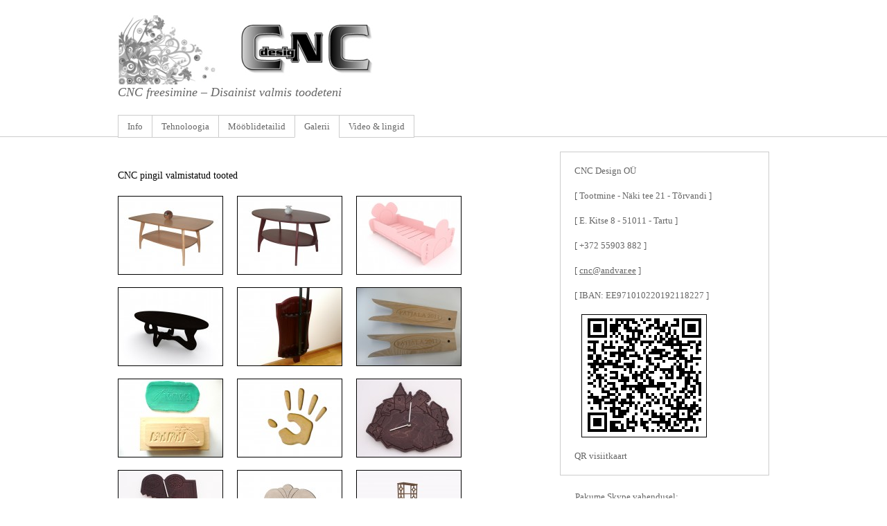

--- FILE ---
content_type: text/html; charset=UTF-8
request_url: http://www.cnc.andvar.ee/galerii/tooted/
body_size: 12518
content:
<!DOCTYPE html PUBLIC "-//W3C//DTD XHTML 1.0 Transitional//EN" "http://www.w3.org/TR/xhtml1/DTD/xhtml1-transitional.dtd">
<html xmlns="http://www.w3.org/1999/xhtml" dir="ltr" lang="et">
<head profile="http://gmpg.org/xfn/11">
	<title>Tooted</title>

	<meta http-equiv="Content-Type" content="text/html; charset=UTF-8" />

	<meta name="robots" content="index,follow" />

	<link rel="canonical" href="http://www.cnc.andvar.ee/galerii/tooted/" />

	<link rel="stylesheet" type="text/css" href="http://www.cnc.andvar.ee/wp-content/themes/eerik/style.css" />

	<link rel="alternate" type="application/rss+xml" href="http://www.cnc.andvar.ee/feed/" title="CNC freesimine, graveerimine, puulõige, mööbli ja puittoodete valmistamine Posts RSS feed" />
	<link rel="alternate" type="application/rss+xml" href="http://www.cnc.andvar.ee/comments/feed/" title="CNC freesimine, graveerimine, puulõige, mööbli ja puittoodete valmistamine Comments RSS feed" />

	<link rel="pingback" href="http://www.cnc.andvar.ee/xmlrpc.php" />

<meta name="description" content="CNC pingil valmistatud tooted" />
<link rel="alternate" type="application/rss+xml" title="CNC freesimine, graveerimine, puulõige, mööbli ja puittoodete valmistamine &raquo; Tooted Kommentaaride RSS" href="http://www.cnc.andvar.ee/galerii/tooted/feed/" />
<meta name="keywords" content="CNC freesimine, graveerimine, puulõige, mööbli ja puittoodete valmistamine" />
<meta name="robots" content="index,follow,noodp,noydir" />
<link rel="canonical" href="http://www.cnc.andvar.ee/galerii/tooted/" />
<script type='text/javascript' src='http://www.cnc.andvar.ee/wp-includes/js/jquery/jquery.js?ver=1.4.2'></script>
<script type='text/javascript' src='http://www.cnc.andvar.ee/wp-includes/js/comment-reply.js?ver=20090102'></script>
<link rel="EditURI" type="application/rsd+xml" title="RSD" href="http://www.cnc.andvar.ee/xmlrpc.php?rsd" />
<link rel="wlwmanifest" type="application/wlwmanifest+xml" href="http://www.cnc.andvar.ee/wp-includes/wlwmanifest.xml" /> 
<link rel='index' title='CNC freesimine, graveerimine, puulõige, mööbli ja puittoodete valmistamine' href='http://www.cnc.andvar.ee/' />
<link rel='up' title='Galerii' href='http://www.cnc.andvar.ee/galerii/' />
<link rel='prev' title='Trofeealused' href='http://www.cnc.andvar.ee/galerii/trofeealus/' />
<link rel='next' title='Video &amp; lingid' href='http://www.cnc.andvar.ee/video/' />


	<script type="text/javascript" src="http://www.cnc.andvar.ee/wp-content/themes/thematic/library/scripts/hoverIntent.js"></script>
	<script type="text/javascript" src="http://www.cnc.andvar.ee/wp-content/themes/thematic/library/scripts/superfish.js"></script>
	<script type="text/javascript" src="http://www.cnc.andvar.ee/wp-content/themes/thematic/library/scripts/supersubs.js"></script>
	<script type="text/javascript" src="http://www.cnc.andvar.ee/wp-content/themes/thematic/library/scripts/thematic-dropdowns.js"></script>

	<script type="text/javascript">
		jQuery.noConflict();
	</script>
<script type="text/javascript">

  var _gaq = _gaq || [];
  _gaq.push(['_setAccount', 'UA-25004718-1']);
  _gaq.push(['_trackPageview']);

  (function() {
    var ga = document.createElement('script'); ga.type = 'text/javascript'; ga.async = true;
    ga.src = ('https:' == document.location.protocol ? 'https://ssl' : 'http://www') + '.google-analytics.com/ga.js';
    var s = document.getElementsByTagName('script')[0]; s.parentNode.insertBefore(ga, s);
  })();

</script>
</head>


<body class="wordpress y2026 m01 d18 h12 singular slug-tooted page pageid-201 page-author-admin page-child parent-pageid-31 page-comments-open page-pings-open mac chrome ch131">
    

<div id="wrapper" class="hfeed">

       

    <div id="header">
    
        		    	<div id="branding">
				    		<div id="blog-title"><span><a href="http://www.cnc.andvar.ee/" title="CNC freesimine, graveerimine, puulõige, mööbli ja puittoodete valmistamine" rel="home">CNC freesimine, graveerimine, puulõige, mööbli ja puittoodete valmistamine</a></span></div>
			
		    		<div id="blog-description">CNC freesimine &#8211; Disainist valmis toodeteni</div>
		    				    	</div><!--  #branding -->
				    	<div id="access">
		    		<div class="skip-link"><a href="#content" title="Skip navigation to the content">Skip to content</a></div>
		            <div class="menu"><ul class="sf-menu"><li class="page_item page-item-2"><a href="http://www.cnc.andvar.ee/" title="Info">Info</a></li><li class="page_item page-item-10"><a href="http://www.cnc.andvar.ee/freesimine/" title="Tehnoloogia">Tehnoloogia</a></li><li class="page_item page-item-421"><a href="http://www.cnc.andvar.ee/mooblidetailid/" title="Mööblidetailid">Mööblidetailid</a></li><li class="page_item page-item-31 current_page_ancestor current_page_parent"><a href="http://www.cnc.andvar.ee/galerii/" title="Galerii">Galerii</a><ul class='children'><li class="page_item page-item-201 current_page_item"><a href="http://www.cnc.andvar.ee/galerii/tooted/" title="Tooted">Tooted</a></li><li class="page_item page-item-101"><a href="http://www.cnc.andvar.ee/galerii/mustrid-ja-tekstuurid/" title="Mustrid ja tekstuurid">Mustrid ja tekstuurid</a></li><li class="page_item page-item-117"><a href="http://www.cnc.andvar.ee/galerii/trofeealus/" title="Trofeealused">Trofeealused</a></li><li class="page_item page-item-110"><a href="http://www.cnc.andvar.ee/galerii/3d-freesimine/" title="3D freesimine">3D freesimine</a></li></ul></li><li class="page_item page-item-350"><a href="http://www.cnc.andvar.ee/video/" title="Video &amp; lingid">Video &#038; lingid</a></li></ul></div>
		        </div><!-- #access -->
		        
    </div><!-- #header-->
    
       

    <div id="main">
    
	<div id="container">
		<div id="content">

                        
			<div id="post-201" class="hentry p1 page publish author-admin untagged comments-open pings-open y2011 m06 d09 h11 slug-tooted">
            
                <h1 class="entry-title">Tooted</h1>
                
				<div class="entry-content">

                    <p>CNC pingil valmistatud tooted</p>
<p><em><a href="http://www.cnc.andvar.ee/wp-content/uploads/maris.jpg" target="_blank"><img class="size-thumbnail wp-image-291     alignleft" style="border: 1px solid black;" title="Diivanilaud maris" src="http://www.cnc.andvar.ee/wp-content/uploads/maris-150x112.jpg" alt="" width="150" height="112" /></a></em></p>
<p><a href="http://www.cnc.andvar.ee/wp-content/uploads/oskar.jpg" target="_blank"><img class="alignleft size-thumbnail wp-image-288" style="border: 1px solid black;" title="Diivanilaud oskar" src="http://www.cnc.andvar.ee/wp-content/uploads/oskar-150x112.jpg" alt="" width="150" height="112" /></a><a href="http://www.cnc.andvar.ee/wp-content/uploads/lastevoodi.jpg" target="_blank"><img class="alignleft size-thumbnail wp-image-280" style="border: 1px solid black;" title="Lastevoodi" src="http://www.cnc.andvar.ee/wp-content/uploads/lastevoodi-150x112.jpg" alt="" width="150" height="112" /></a><a href="http://www.cnc.andvar.ee/wp-content/uploads/model3v.jpg" target="_blank"><img class="alignleft size-thumbnail wp-image-275" style="border: 1px solid black;" title="Diivanilaud Karmes" src="http://www.cnc.andvar.ee/wp-content/uploads/model3v-150x112.jpg" alt="" width="150" height="112" /></a><a href="http://www.cnc.andvar.ee/wp-content/uploads/pool-cue-stand.jpg" target="_blank"><img class="alignleft size-thumbnail wp-image-254" style="border: 1px solid black;" title="Piljardi kii alus" src="http://www.cnc.andvar.ee/wp-content/uploads/pool-cue-stand-150x112.jpg" alt="" width="150" height="112" /></a><a href="http://www.cnc.andvar.ee/wp-content/uploads/patjala.jpg" target="_blank"><img class="alignleft size-thumbnail wp-image-278" style="border: 1px solid black;" title="Patjala 2011" src="http://www.cnc.andvar.ee/wp-content/uploads/patjala-150x112.jpg" alt="" width="150" height="112" /></a><a href="http://www.cnc.andvar.ee/wp-content/uploads/seebi-tempel.jpg" target="_blank"><img class="alignleft size-thumbnail wp-image-285" style="border: 1px solid black;" title="Seebi tempel" src="http://www.cnc.andvar.ee/wp-content/uploads/seebi-tempel-150x112.jpg" alt="" width="150" height="112" /></a><a href="http://www.cnc.andvar.ee/wp-content/uploads/sabloon.jpg" target="_blank"><img class="alignleft size-thumbnail wp-image-331" style="border: 1px solid black;" title="Värvimis sabloon" src="http://www.cnc.andvar.ee/wp-content/uploads/sabloon-150x112.jpg" alt="" width="150" height="112" /></a><a href="http://www.cnc.andvar.ee/wp-content/uploads/kindlus1.jpg" target="_blank"><img class="alignleft size-thumbnail wp-image-338" style="border: 1px solid black;" title="Kell Kindlus - www.kirju.eu" src="http://www.cnc.andvar.ee/wp-content/uploads/kindlus1-150x112.jpg" alt="" width="150" height="112" /></a><a href="http://www.cnc.andvar.ee/wp-content/uploads/kroks.jpg" target="_blank"><img class="alignleft size-thumbnail wp-image-342" style="border: 1px solid black;" title="Kell Kroks - www.kirju.eu" src="http://www.cnc.andvar.ee/wp-content/uploads/kroks-150x112.jpg" alt="" width="150" height="112" /></a><a href="http://www.cnc.andvar.ee/wp-content/uploads/liilia-1600.jpg" target="_blank"><img class="alignleft size-thumbnail wp-image-402" style="border: 1px solid black;" title="Voodi Liilia" src="http://www.cnc.andvar.ee/wp-content/uploads/liilia-1600-150x112.jpg" alt="" width="150" height="112" /></a><a href="http://www.cnc.andvar.ee/wp-content/uploads/riiul1.jpg" target="_blank"><img class="alignleft size-thumbnail wp-image-405" style="border: 1px solid black;" title="Riiul" src="http://www.cnc.andvar.ee/wp-content/uploads/riiul1-150x112.jpg" alt="" width="150" height="112" /></a><a href="http://www.cnc.andvar.ee/wp-content/uploads/MDF-uks.jpg" target="_blank"><img class="alignnone size-thumbnail wp-image-417" style="border: 1px solid black;" title="MDF uks" src="http://www.cnc.andvar.ee/wp-content/uploads/MDF-uks-150x112.jpg" alt="" width="150" height="112" /></a><a href="http://www.cnc.andvar.ee/wp-content/uploads/taburet.jpg" target="_blank"><img class="size-thumbnail wp-image-457 alignleft" style="border: 1px solid black;" title="taburet" src="http://www.cnc.andvar.ee/wp-content/uploads/taburet-150x112.jpg" alt="" width="150" height="112" /></a><a href="http://www.cnc.andvar.ee/wp-content/uploads/valamu.jpg" target="_blank"><img class="size-thumbnail wp-image-459 alignleft" style="border: 1px solid black;" title="valamu" src="http://www.cnc.andvar.ee/wp-content/uploads/valamu-150x112.jpg" alt="" width="150" height="112" /></a></p>

				</div>
			</div><!-- .post -->

        
		</div><!-- #content -->
	</div><!-- #container -->


<div id="primary" class="aside main-aside">
	<ul class="xoxo">
<li id="text-3" class="widgetcontainer widget_text">			<div class="textwidget"><p>CNC Design OÜ</p>
<p>[ Tootmine - Näki tee 21 - Tõrvandi ]</p>
<p>[ E. Kitse 8 - 51011 - Tartu ]</p>
<p>[ +372 55903 882 ]</p>
<p>[ <a href="mailto:cnc@andvar.ee">cnc@andvar.ee</a> ]</p>
<p>[  IBAN: EE971010220192118227 ]</p>
<p><img class="alignnone" style="border: 1px solid black; margin-left: 10px; margin-right: 10px;" src="http://www.cnc.andvar.ee/wp-content/uploads/QRkontakt.png" alt="" width="179" height="176" /></p>
<p>QR visiitkaart</p>
</div>
		</li>
	</ul>
</div><!-- #primary .aside -->

<div id="secondary" class="aside main-aside">
	<ul class="xoxo">
<li id="text-8" class="widgetcontainer widget_text">			<div class="textwidget"><p>Pakume Skype vahendusel:</p>
<p>[ Töötlemisvõimaluste tutvustamist ]<br />
[ Projekti konsultatsiooni ]</p>
<p>Ekraani jagamise abil saame kiirelt ja mõlemale poolele arusaadavalt leida vajaliku lahenduse.</p>
<p>[ Skype - eerik.mutso ]<br />
<!--Skype 'My status' button<br />
http://www.skype.com/go/skypebuttons<br />
--><script type="text/javascript" src="http://download.skype.com/share/skypebuttons/js/skypeCheck.js"></script><br />
<a href="skype:eerik.mutso?call"><img src="http://mystatus.skype.com/smallclassic/eerik%2Emutso" style="border: none;" width="114" height="20" alt="My status" /></a></p>
</div>
		</li>
	</ul>
</div><!-- #secondary .aside -->

    </div><!-- #main -->
    
        

	<div id="footer">
    
            
        <div id="siteinfo">        

    CNC Design OÜ - reg.nr 12050747     
		</div><!-- #siteinfo -->
    
            
	</div><!-- #footer -->
	
      

</div><!-- #wrapper .hfeed -->


</body>
</html>

--- FILE ---
content_type: text/css
request_url: http://www.cnc.andvar.ee/wp-content/themes/eerik/style.css
body_size: 1140
content:
/*
Theme Name: A Thematic Child Theme
Theme URI: 
Description: Use this theme to start your Thematic Child Theme development.
Author: Ian Stewart
Author URI: http://themeshaper.com/
Template: thematic
Version: 1.0
Tags: Thematic
.
Thematic is © Ian Stewart http://themeshaper.com/
.
*/

/* Reset browser defaults */
@import url('../thematic/library/styles/reset.css');

/* Apply basic typography styles */
@import url('../thematic/library/styles/typography.css');

/* Apply a basic layout */
@import url('../thematic/library/layouts/2c-r-fixed.css');

/* Apply basic image styles */
@import url('../thematic/library/styles/images.css');

/* Apply default theme styles and colors */
/* It's better to actually copy over default.css into this file (or link to a copy in your child theme) if you're going to do anything outrageous */
@import url('../eerik/default.css');

/* Prepare theme for plugins */
@import url('../thematic/library/styles/plugins.css');

#blog-title a {
background:url(images/header.jpg) no-repeat top center;
display:block;
text-indent:-9000px;
width: 940px;
height: 100px;
}
